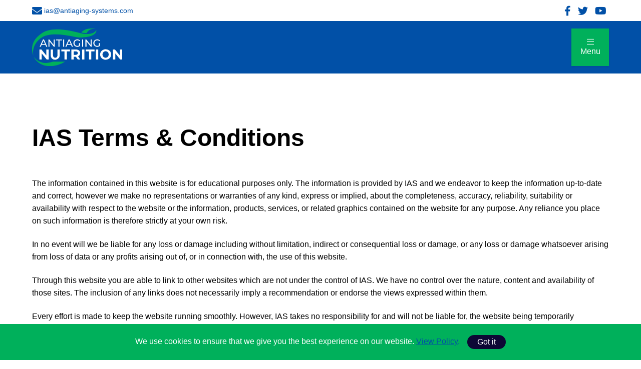

--- FILE ---
content_type: text/html; charset=UTF-8
request_url: https://antiaging-nutrition.com/terms-conditions/
body_size: 7300
content:
<!DOCTYPE html>
<html lang="en-GB">
<head>

<!-- Global site tag (gtag.js) - Google Analytics -->
<script async src="https://www.googletagmanager.com/gtag/js?id=UA-48635658-1"></script>
<script>
  window.dataLayer = window.dataLayer || [];
  function gtag(){dataLayer.push(arguments);}
  gtag('js', new Date());
  gtag('config', 'UA-48635658-1');
</script>

<meta charset="UTF-8" />
<meta name="viewport" content="width=device-width, initial-scale=1">
<title>Terms &amp; Conditions - Antiaging Nutrition</title>
<meta name='robots' content='index, follow, max-image-preview:large, max-snippet:-1, max-video-preview:-1' />
	<style>img:is([sizes="auto" i], [sizes^="auto," i]) { contain-intrinsic-size: 3000px 1500px }</style>
	
	<!-- This site is optimized with the Yoast SEO plugin v26.3 - https://yoast.com/wordpress/plugins/seo/ -->
	<link rel="canonical" href="https://antiaging-nutrition.com/terms-conditions/" />
	<meta property="og:locale" content="en_GB" />
	<meta property="og:type" content="article" />
	<meta property="og:title" content="Terms &amp; Conditions - Antiaging Nutrition" />
	<meta property="og:url" content="https://antiaging-nutrition.com/terms-conditions/" />
	<meta property="og:site_name" content="Antiaging Nutrition" />
	<meta property="article:publisher" content="https://www.facebook.com/pages/Antiaging-Nutrition/218510004984127" />
	<meta property="article:modified_time" content="2020-10-15T14:04:38+00:00" />
	<meta property="og:image" content="https://antiaging-nutrition.com/wp-content/uploads/ian-social.jpg" />
	<meta property="og:image:width" content="1200" />
	<meta property="og:image:height" content="800" />
	<meta property="og:image:type" content="image/jpeg" />
	<meta name="twitter:card" content="summary_large_image" />
	<meta name="twitter:site" content="@Nutrition4aging" />
	<script type="application/ld+json" class="yoast-schema-graph">{"@context":"https://schema.org","@graph":[{"@type":"WebPage","@id":"https://antiaging-nutrition.com/terms-conditions/","url":"https://antiaging-nutrition.com/terms-conditions/","name":"Terms & Conditions - Antiaging Nutrition","isPartOf":{"@id":"https://antiaging-nutrition.com/#website"},"datePublished":"2020-04-20T16:48:05+00:00","dateModified":"2020-10-15T14:04:38+00:00","breadcrumb":{"@id":"https://antiaging-nutrition.com/terms-conditions/#breadcrumb"},"inLanguage":"en-GB","potentialAction":[{"@type":"ReadAction","target":["https://antiaging-nutrition.com/terms-conditions/"]}]},{"@type":"BreadcrumbList","@id":"https://antiaging-nutrition.com/terms-conditions/#breadcrumb","itemListElement":[{"@type":"ListItem","position":1,"name":"Home","item":"https://antiaging-nutrition.com/"},{"@type":"ListItem","position":2,"name":"Terms &#038; Conditions"}]},{"@type":"WebSite","@id":"https://antiaging-nutrition.com/#website","url":"https://antiaging-nutrition.com/","name":"Antiaging Nutrition","description":"","publisher":{"@id":"https://antiaging-nutrition.com/#organization"},"potentialAction":[{"@type":"SearchAction","target":{"@type":"EntryPoint","urlTemplate":"https://antiaging-nutrition.com/?s={search_term_string}"},"query-input":{"@type":"PropertyValueSpecification","valueRequired":true,"valueName":"search_term_string"}}],"inLanguage":"en-GB"},{"@type":"Organization","@id":"https://antiaging-nutrition.com/#organization","name":"Antiaging Nutrition","url":"https://antiaging-nutrition.com/","logo":{"@type":"ImageObject","inLanguage":"en-GB","@id":"https://antiaging-nutrition.com/#/schema/logo/image/","url":"https://antiaging-nutrition.com/wp-content/uploads/Component-4-–-1.svg","contentUrl":"https://antiaging-nutrition.com/wp-content/uploads/Component-4-–-1.svg","width":1,"height":1,"caption":"Antiaging Nutrition"},"image":{"@id":"https://antiaging-nutrition.com/#/schema/logo/image/"},"sameAs":["https://www.facebook.com/pages/Antiaging-Nutrition/218510004984127","https://x.com/Nutrition4aging","https://www.youtube.com/channel/UCfbtiPlR_LTK3r8dFEskdLA"]}]}</script>
	<!-- / Yoast SEO plugin. -->


<link rel='dns-prefetch' href='//code.jquery.com' />
<link rel='dns-prefetch' href='//cdn.jsdelivr.net' />
<link rel='stylesheet' id='wp-block-library-css' href='https://antiaging-nutrition.com/wp-includes/css/dist/block-library/style.min.css?ver=6.8.3' type='text/css' media='all' />
<style id='classic-theme-styles-inline-css' type='text/css'>
/*! This file is auto-generated */
.wp-block-button__link{color:#fff;background-color:#32373c;border-radius:9999px;box-shadow:none;text-decoration:none;padding:calc(.667em + 2px) calc(1.333em + 2px);font-size:1.125em}.wp-block-file__button{background:#32373c;color:#fff;text-decoration:none}
</style>
<style id='global-styles-inline-css' type='text/css'>
:root{--wp--preset--aspect-ratio--square: 1;--wp--preset--aspect-ratio--4-3: 4/3;--wp--preset--aspect-ratio--3-4: 3/4;--wp--preset--aspect-ratio--3-2: 3/2;--wp--preset--aspect-ratio--2-3: 2/3;--wp--preset--aspect-ratio--16-9: 16/9;--wp--preset--aspect-ratio--9-16: 9/16;--wp--preset--color--black: #000000;--wp--preset--color--cyan-bluish-gray: #abb8c3;--wp--preset--color--white: #ffffff;--wp--preset--color--pale-pink: #f78da7;--wp--preset--color--vivid-red: #cf2e2e;--wp--preset--color--luminous-vivid-orange: #ff6900;--wp--preset--color--luminous-vivid-amber: #fcb900;--wp--preset--color--light-green-cyan: #7bdcb5;--wp--preset--color--vivid-green-cyan: #00d084;--wp--preset--color--pale-cyan-blue: #8ed1fc;--wp--preset--color--vivid-cyan-blue: #0693e3;--wp--preset--color--vivid-purple: #9b51e0;--wp--preset--gradient--vivid-cyan-blue-to-vivid-purple: linear-gradient(135deg,rgba(6,147,227,1) 0%,rgb(155,81,224) 100%);--wp--preset--gradient--light-green-cyan-to-vivid-green-cyan: linear-gradient(135deg,rgb(122,220,180) 0%,rgb(0,208,130) 100%);--wp--preset--gradient--luminous-vivid-amber-to-luminous-vivid-orange: linear-gradient(135deg,rgba(252,185,0,1) 0%,rgba(255,105,0,1) 100%);--wp--preset--gradient--luminous-vivid-orange-to-vivid-red: linear-gradient(135deg,rgba(255,105,0,1) 0%,rgb(207,46,46) 100%);--wp--preset--gradient--very-light-gray-to-cyan-bluish-gray: linear-gradient(135deg,rgb(238,238,238) 0%,rgb(169,184,195) 100%);--wp--preset--gradient--cool-to-warm-spectrum: linear-gradient(135deg,rgb(74,234,220) 0%,rgb(151,120,209) 20%,rgb(207,42,186) 40%,rgb(238,44,130) 60%,rgb(251,105,98) 80%,rgb(254,248,76) 100%);--wp--preset--gradient--blush-light-purple: linear-gradient(135deg,rgb(255,206,236) 0%,rgb(152,150,240) 100%);--wp--preset--gradient--blush-bordeaux: linear-gradient(135deg,rgb(254,205,165) 0%,rgb(254,45,45) 50%,rgb(107,0,62) 100%);--wp--preset--gradient--luminous-dusk: linear-gradient(135deg,rgb(255,203,112) 0%,rgb(199,81,192) 50%,rgb(65,88,208) 100%);--wp--preset--gradient--pale-ocean: linear-gradient(135deg,rgb(255,245,203) 0%,rgb(182,227,212) 50%,rgb(51,167,181) 100%);--wp--preset--gradient--electric-grass: linear-gradient(135deg,rgb(202,248,128) 0%,rgb(113,206,126) 100%);--wp--preset--gradient--midnight: linear-gradient(135deg,rgb(2,3,129) 0%,rgb(40,116,252) 100%);--wp--preset--font-size--small: 13px;--wp--preset--font-size--medium: 20px;--wp--preset--font-size--large: 36px;--wp--preset--font-size--x-large: 42px;--wp--preset--spacing--20: 0.44rem;--wp--preset--spacing--30: 0.67rem;--wp--preset--spacing--40: 1rem;--wp--preset--spacing--50: 1.5rem;--wp--preset--spacing--60: 2.25rem;--wp--preset--spacing--70: 3.38rem;--wp--preset--spacing--80: 5.06rem;--wp--preset--shadow--natural: 6px 6px 9px rgba(0, 0, 0, 0.2);--wp--preset--shadow--deep: 12px 12px 50px rgba(0, 0, 0, 0.4);--wp--preset--shadow--sharp: 6px 6px 0px rgba(0, 0, 0, 0.2);--wp--preset--shadow--outlined: 6px 6px 0px -3px rgba(255, 255, 255, 1), 6px 6px rgba(0, 0, 0, 1);--wp--preset--shadow--crisp: 6px 6px 0px rgba(0, 0, 0, 1);}:where(.is-layout-flex){gap: 0.5em;}:where(.is-layout-grid){gap: 0.5em;}body .is-layout-flex{display: flex;}.is-layout-flex{flex-wrap: wrap;align-items: center;}.is-layout-flex > :is(*, div){margin: 0;}body .is-layout-grid{display: grid;}.is-layout-grid > :is(*, div){margin: 0;}:where(.wp-block-columns.is-layout-flex){gap: 2em;}:where(.wp-block-columns.is-layout-grid){gap: 2em;}:where(.wp-block-post-template.is-layout-flex){gap: 1.25em;}:where(.wp-block-post-template.is-layout-grid){gap: 1.25em;}.has-black-color{color: var(--wp--preset--color--black) !important;}.has-cyan-bluish-gray-color{color: var(--wp--preset--color--cyan-bluish-gray) !important;}.has-white-color{color: var(--wp--preset--color--white) !important;}.has-pale-pink-color{color: var(--wp--preset--color--pale-pink) !important;}.has-vivid-red-color{color: var(--wp--preset--color--vivid-red) !important;}.has-luminous-vivid-orange-color{color: var(--wp--preset--color--luminous-vivid-orange) !important;}.has-luminous-vivid-amber-color{color: var(--wp--preset--color--luminous-vivid-amber) !important;}.has-light-green-cyan-color{color: var(--wp--preset--color--light-green-cyan) !important;}.has-vivid-green-cyan-color{color: var(--wp--preset--color--vivid-green-cyan) !important;}.has-pale-cyan-blue-color{color: var(--wp--preset--color--pale-cyan-blue) !important;}.has-vivid-cyan-blue-color{color: var(--wp--preset--color--vivid-cyan-blue) !important;}.has-vivid-purple-color{color: var(--wp--preset--color--vivid-purple) !important;}.has-black-background-color{background-color: var(--wp--preset--color--black) !important;}.has-cyan-bluish-gray-background-color{background-color: var(--wp--preset--color--cyan-bluish-gray) !important;}.has-white-background-color{background-color: var(--wp--preset--color--white) !important;}.has-pale-pink-background-color{background-color: var(--wp--preset--color--pale-pink) !important;}.has-vivid-red-background-color{background-color: var(--wp--preset--color--vivid-red) !important;}.has-luminous-vivid-orange-background-color{background-color: var(--wp--preset--color--luminous-vivid-orange) !important;}.has-luminous-vivid-amber-background-color{background-color: var(--wp--preset--color--luminous-vivid-amber) !important;}.has-light-green-cyan-background-color{background-color: var(--wp--preset--color--light-green-cyan) !important;}.has-vivid-green-cyan-background-color{background-color: var(--wp--preset--color--vivid-green-cyan) !important;}.has-pale-cyan-blue-background-color{background-color: var(--wp--preset--color--pale-cyan-blue) !important;}.has-vivid-cyan-blue-background-color{background-color: var(--wp--preset--color--vivid-cyan-blue) !important;}.has-vivid-purple-background-color{background-color: var(--wp--preset--color--vivid-purple) !important;}.has-black-border-color{border-color: var(--wp--preset--color--black) !important;}.has-cyan-bluish-gray-border-color{border-color: var(--wp--preset--color--cyan-bluish-gray) !important;}.has-white-border-color{border-color: var(--wp--preset--color--white) !important;}.has-pale-pink-border-color{border-color: var(--wp--preset--color--pale-pink) !important;}.has-vivid-red-border-color{border-color: var(--wp--preset--color--vivid-red) !important;}.has-luminous-vivid-orange-border-color{border-color: var(--wp--preset--color--luminous-vivid-orange) !important;}.has-luminous-vivid-amber-border-color{border-color: var(--wp--preset--color--luminous-vivid-amber) !important;}.has-light-green-cyan-border-color{border-color: var(--wp--preset--color--light-green-cyan) !important;}.has-vivid-green-cyan-border-color{border-color: var(--wp--preset--color--vivid-green-cyan) !important;}.has-pale-cyan-blue-border-color{border-color: var(--wp--preset--color--pale-cyan-blue) !important;}.has-vivid-cyan-blue-border-color{border-color: var(--wp--preset--color--vivid-cyan-blue) !important;}.has-vivid-purple-border-color{border-color: var(--wp--preset--color--vivid-purple) !important;}.has-vivid-cyan-blue-to-vivid-purple-gradient-background{background: var(--wp--preset--gradient--vivid-cyan-blue-to-vivid-purple) !important;}.has-light-green-cyan-to-vivid-green-cyan-gradient-background{background: var(--wp--preset--gradient--light-green-cyan-to-vivid-green-cyan) !important;}.has-luminous-vivid-amber-to-luminous-vivid-orange-gradient-background{background: var(--wp--preset--gradient--luminous-vivid-amber-to-luminous-vivid-orange) !important;}.has-luminous-vivid-orange-to-vivid-red-gradient-background{background: var(--wp--preset--gradient--luminous-vivid-orange-to-vivid-red) !important;}.has-very-light-gray-to-cyan-bluish-gray-gradient-background{background: var(--wp--preset--gradient--very-light-gray-to-cyan-bluish-gray) !important;}.has-cool-to-warm-spectrum-gradient-background{background: var(--wp--preset--gradient--cool-to-warm-spectrum) !important;}.has-blush-light-purple-gradient-background{background: var(--wp--preset--gradient--blush-light-purple) !important;}.has-blush-bordeaux-gradient-background{background: var(--wp--preset--gradient--blush-bordeaux) !important;}.has-luminous-dusk-gradient-background{background: var(--wp--preset--gradient--luminous-dusk) !important;}.has-pale-ocean-gradient-background{background: var(--wp--preset--gradient--pale-ocean) !important;}.has-electric-grass-gradient-background{background: var(--wp--preset--gradient--electric-grass) !important;}.has-midnight-gradient-background{background: var(--wp--preset--gradient--midnight) !important;}.has-small-font-size{font-size: var(--wp--preset--font-size--small) !important;}.has-medium-font-size{font-size: var(--wp--preset--font-size--medium) !important;}.has-large-font-size{font-size: var(--wp--preset--font-size--large) !important;}.has-x-large-font-size{font-size: var(--wp--preset--font-size--x-large) !important;}
:where(.wp-block-post-template.is-layout-flex){gap: 1.25em;}:where(.wp-block-post-template.is-layout-grid){gap: 1.25em;}
:where(.wp-block-columns.is-layout-flex){gap: 2em;}:where(.wp-block-columns.is-layout-grid){gap: 2em;}
:root :where(.wp-block-pullquote){font-size: 1.5em;line-height: 1.6;}
</style>
<link rel='stylesheet' id='sd_my_styles-css' href='https://antiaging-nutrition.com/wp-content/plugins/msgd_cookie_notice/msgd_cookie_notice.css?ver=1.0' type='text/css' media='all' />
<link rel='stylesheet' id='bulma-css' href='https://cdn.jsdelivr.net/npm/bulma@0.9.2/css/bulma.min.css?ver=0.8' type='text/css' media='all' />
<link rel='stylesheet' id='mainstyle-css' href='https://antiaging-nutrition.com/wp-content/themes/antiaging-nutrition/style-main.css?ver=1646999337' type='text/css' media='all' />
<link rel='stylesheet' id='fontawesome-css' href='https://antiaging-nutrition.com/wp-content/themes/antiaging-nutrition/assets/fontawesome/css/all.min.css?ver=5.12.0' type='text/css' media='all' />
<link rel="https://api.w.org/" href="https://antiaging-nutrition.com/wp-json/" /><link rel="alternate" title="JSON" type="application/json" href="https://antiaging-nutrition.com/wp-json/wp/v2/pages/607" /><link rel="EditURI" type="application/rsd+xml" title="RSD" href="https://antiaging-nutrition.com/xmlrpc.php?rsd" />

<link rel='shortlink' href='https://antiaging-nutrition.com/?p=607' />
<link rel="alternate" title="oEmbed (JSON)" type="application/json+oembed" href="https://antiaging-nutrition.com/wp-json/oembed/1.0/embed?url=https%3A%2F%2Fantiaging-nutrition.com%2Fterms-conditions%2F" />
<link rel="alternate" title="oEmbed (XML)" type="text/xml+oembed" href="https://antiaging-nutrition.com/wp-json/oembed/1.0/embed?url=https%3A%2F%2Fantiaging-nutrition.com%2Fterms-conditions%2F&#038;format=xml" />
<link rel="icon" href="https://antiaging-nutrition.com/wp-content/uploads/cropped-antiaging-nutrition-favicon-32x32.png" sizes="32x32" />
<link rel="icon" href="https://antiaging-nutrition.com/wp-content/uploads/cropped-antiaging-nutrition-favicon-192x192.png" sizes="192x192" />
<link rel="apple-touch-icon" href="https://antiaging-nutrition.com/wp-content/uploads/cropped-antiaging-nutrition-favicon-180x180.png" />
<meta name="msapplication-TileImage" content="https://antiaging-nutrition.com/wp-content/uploads/cropped-antiaging-nutrition-favicon-270x270.png" />

</head>

<body class="wp-singular page-template-default page page-id-607 wp-theme-antiaging-nutrition">
	
	<header class="header-fixed">

		<div class="topheader">
			<div class="container">
				<div class="columns is-gapless is-vcentered">
					<div class="column is-6 topheader_left">
						<p>
<!--							<a href="tel:+442081232106"><i class="fas fa-phone"></i><span>+44-208-123-2106</span></a> -->
							<a href="mailto:ias@antiaging-systems.com"><i class="fas fa-envelope"></i><span>ias@antiaging-systems.com</span></a>
						</p>
					</div>
					<div class="column is-6 topheader_right">
						<p>
														<a href="https://www.facebook.com/pages/Antiaging-Nutrition/218510004984127" class="social" target="_blank"><i class="fab fa-facebook-f"></i></a>							<a href="https://twitter.com/Nutrition4aging" class="social" target="_blank"><i class="fab fa-twitter"></i></a>							<a href="https://www.youtube.com/channel/UCfbtiPlR_LTK3r8dFEskdLA" class="social" target="_blank"><i class="fab fa-youtube"></i></a>						</p>
					</div>
				</div>
			</div>
		</div>

		<div class="mainheader  container">
			<div class="logo-container">
				
				<a href="https://antiaging-nutrition.com/"><img src="https://antiaging-nutrition.com/wp-content/uploads/Component-4-–-1.svg" width="180" height="120" class="logo" alt="Antiaging Nutrition Logo" /></a>

				<div class="navbar-toggle"> <i class="fal fa-bars"></i> <i class="far fa-times"></i> Menu</div>
			</div>
			
			<nav><ul id="menu-main-menu" class="menu"><li id="menu-item-1196" class="menu-item menu-item-type-custom menu-item-object-custom menu-item-has-children menu-item-1196"><a>Products</a>
<ul class="sub-menu">
	<li id="menu-item-1741" class="menu-item menu-item-type-custom menu-item-object-custom menu-item-1741"><a href="https://antiaging-nutrition.com/products/">View All Products</a></li>
	<li id="menu-item-3026" class="menu-item menu-item-type-taxonomy menu-item-object-prodcat menu-item-has-children menu-item-3026"><a href="https://antiaging-nutrition.com/product-category/books/">Books</a>
	<ul class="sub-menu">
		<li id="menu-item-3027" class="menu-item menu-item-type-taxonomy menu-item-object-prodcat menu-item-3027"><a href="https://antiaging-nutrition.com/product-category/thierry-hertoghe-m-d/">Thierry Hertoghe, M.D.</a></li>
	</ul>
</li>
	<li id="menu-item-3030" class="menu-item menu-item-type-taxonomy menu-item-object-prodcat menu-item-3030"><a href="https://antiaging-nutrition.com/product-category/diagnostics/">Diagnostics</a></li>
	<li id="menu-item-1219" class="menu-item menu-item-type-taxonomy menu-item-object-prodcat menu-item-1219"><a href="https://antiaging-nutrition.com/product-category/nutritional-supplements/">Nutritional Supplements</a></li>
	<li id="menu-item-3023" class="menu-item menu-item-type-taxonomy menu-item-object-prodcat menu-item-has-children menu-item-3023"><a href="https://antiaging-nutrition.com/product-category/peptides/">Peptides</a>
	<ul class="sub-menu">
		<li id="menu-item-3157" class="menu-item menu-item-type-taxonomy menu-item-object-prodcat menu-item-has-children menu-item-3157"><a href="https://antiaging-nutrition.com/product-category/bioregulators/">Bioregulators</a>
		<ul class="sub-menu">
			<li id="menu-item-3160" class="menu-item menu-item-type-taxonomy menu-item-object-prodcat menu-item-3160"><a href="https://antiaging-nutrition.com/product-category/natural/">Natural</a></li>
			<li id="menu-item-3161" class="menu-item menu-item-type-taxonomy menu-item-object-prodcat menu-item-3161"><a href="https://antiaging-nutrition.com/product-category/synthetic/">Synthetic</a></li>
		</ul>
</li>
		<li id="menu-item-3159" class="menu-item menu-item-type-taxonomy menu-item-object-prodcat menu-item-3159"><a href="https://antiaging-nutrition.com/product-category/others/">Others</a></li>
	</ul>
</li>
	<li id="menu-item-1220" class="menu-item menu-item-type-taxonomy menu-item-object-prodcat menu-item-has-children menu-item-1220"><a href="https://antiaging-nutrition.com/product-category/skincare-toiletries/">Skincare &amp; Toiletries</a>
	<ul class="sub-menu">
		<li id="menu-item-3031" class="menu-item menu-item-type-taxonomy menu-item-object-prodcat menu-item-3031"><a href="https://antiaging-nutrition.com/product-category/dental/">Dental</a></li>
		<li id="menu-item-3032" class="menu-item menu-item-type-taxonomy menu-item-object-prodcat menu-item-3032"><a href="https://antiaging-nutrition.com/product-category/skincare-skincare-toiletries/">Skincare</a></li>
	</ul>
</li>
	<li id="menu-item-1225" class="menu-item menu-item-type-taxonomy menu-item-object-prodcat menu-item-has-children menu-item-1225"><a href="https://antiaging-nutrition.com/product-category/treatments/">Treatments</a>
	<ul class="sub-menu">
		<li id="menu-item-3024" class="menu-item menu-item-type-taxonomy menu-item-object-prodcat menu-item-3024"><a href="https://antiaging-nutrition.com/product-category/bioregulators/">Bioregulators</a></li>
		<li id="menu-item-3028" class="menu-item menu-item-type-taxonomy menu-item-object-prodcat menu-item-3028"><a href="https://antiaging-nutrition.com/product-category/dental-treatments/">Dental Treatments</a></li>
		<li id="menu-item-3029" class="menu-item menu-item-type-taxonomy menu-item-object-prodcat menu-item-3029"><a href="https://antiaging-nutrition.com/product-category/skincare/">Skincare</a></li>
	</ul>
</li>
</ul>
</li>
<li id="menu-item-3203" class="menu-item menu-item-type-post_type menu-item-object-page menu-item-3203"><a href="https://antiaging-nutrition.com/ingredients/">Ingredients</a></li>
<li id="menu-item-1786" class="menu-item menu-item-type-custom menu-item-object-custom menu-item-1786"><a href="https://antiaging-nutrition.com/health-conditions/">Health Conditions</a></li>
<li id="menu-item-1715" class="menu-item menu-item-type-custom menu-item-object-custom menu-item-has-children menu-item-1715"><a>Information</a>
<ul class="sub-menu">
	<li id="menu-item-1197" class="menu-item menu-item-type-custom menu-item-object-custom menu-item-1197"><a href="https://antiaging-nutrition.com/articles/">Articles</a></li>
	<li id="menu-item-2307" class="menu-item menu-item-type-custom menu-item-object-custom menu-item-2307"><a href="https://antiaging-nutrition.com/authors/">Authors</a></li>
	<li id="menu-item-587" class="menu-item menu-item-type-post_type menu-item-object-page menu-item-587"><a href="https://antiaging-nutrition.com/videos/">Videos</a></li>
	<li id="menu-item-820" class="menu-item menu-item-type-taxonomy menu-item-object-prodcat menu-item-820"><a href="https://antiaging-nutrition.com/product-category/books/">Books</a></li>
	<li id="menu-item-821" class="menu-item menu-item-type-taxonomy menu-item-object-prodcat menu-item-821"><a href="https://antiaging-nutrition.com/product-category/diagnostics/">Diagnostics</a></li>
	<li id="menu-item-2311" class="menu-item menu-item-type-post_type menu-item-object-page menu-item-2311"><a href="https://antiaging-nutrition.com/testimonials/">Testimonials</a></li>
	<li id="menu-item-2392" class="menu-item menu-item-type-post_type menu-item-object-page menu-item-2392"><a href="https://antiaging-nutrition.com/ask-dr-ward-dean/">Ask Dr Ward Dean</a></li>
	<li id="menu-item-2413" class="menu-item menu-item-type-post_type menu-item-object-page menu-item-2413"><a href="https://antiaging-nutrition.com/theories-of-aging/">Theories of Aging</a></li>
</ul>
</li>
<li id="menu-item-2968" class="menu-item menu-item-type-post_type menu-item-object-page menu-item-2968"><a href="https://antiaging-nutrition.com/aging-matters-magazine/">Aging-Matters Magazine</a></li>
<li id="menu-item-3135" class="menu-item menu-item-type-post_type menu-item-object-page menu-item-3135"><a href="https://antiaging-nutrition.com/what-happens-to-our-eyes-age/">Our eyes as we age</a></li>
</ul></nav>
		</div>



		
	</header>


    <div class="terms-conditions">

    
<section class="onecolumn pad-both-small marg-none font-standard">
	<div class="container">
		<div class="columns is-centered">
			<div class="column is-12 text-standard ">
				<h1>IAS Terms &amp; Conditions</h1>
<p>The information contained in this website is for educational purposes only. The information is provided by IAS and we endeavor to keep the information up-to-date and correct, however we make no representations or warranties of any kind, express or implied, about the completeness, accuracy, reliability, suitability or availability with respect to the website or the information, products, services, or related graphics contained on the website for any purpose. Any reliance you place on such information is therefore strictly at your own risk.</p>
<p>In no event will we be liable for any loss or damage including without limitation, indirect or consequential loss or damage, or any loss or damage whatsoever arising from loss of data or any profits arising out of, or in connection with, the use of this website.</p>
<p>Through this website you are able to link to other websites which are not under the control of IAS. We have no control over the nature, content and availability of those sites. The inclusion of any links does not necessarily imply a recommendation or endorse the views expressed within them.</p>
<p>Every effort is made to keep the website running smoothly. However, IAS takes no responsibility for and will not be liable for, the website being temporarily unavailable due to technical issues beyond our control.</p>
			</div>
		</div>
	</div>
</section>


    </div>

	<footer>

		<div class="container">
		
			<div class="footer_menu">
				<ul>
					<li id="menu-item-620" class="menu-item menu-item-type-post_type menu-item-object-page menu-item-620"><a href="https://antiaging-nutrition.com/about/">About</a></li>
<li id="menu-item-619" class="menu-item menu-item-type-post_type menu-item-object-page menu-item-619"><a href="https://antiaging-nutrition.com/contact/">Contact Us</a></li>
<li id="menu-item-618" class="menu-item menu-item-type-post_type menu-item-object-page menu-item-618"><a href="https://antiaging-nutrition.com/faq/">FAQ</a></li>
<li id="menu-item-617" class="menu-item menu-item-type-post_type menu-item-object-page menu-item-617"><a href="https://antiaging-nutrition.com/business-partnership/">Business Partnership</a></li>
<li id="menu-item-615" class="menu-item menu-item-type-post_type menu-item-object-page current-menu-item page_item page-item-607 current_page_item menu-item-615"><a href="https://antiaging-nutrition.com/terms-conditions/" aria-current="page">Terms &#038; Conditions</a></li>
<li id="menu-item-616" class="menu-item menu-item-type-post_type menu-item-object-page menu-item-616"><a href="https://antiaging-nutrition.com/privacy-policy/">Privacy Policy</a></li>
				</ul>
			</div>
			
			<div class="footer_disclaimer">
				<p><i class="fad fa-info-circle"></i> <b>Declaration</b><br>These statements have not been evaluated by the Food and Drugs Administration. <br>These products are not intended to diagnose, treat, cure, or prevent any disease. See our terms and conditions for more information.</p>
			</div>
			
							<br><br>
				<p style="font-size: 0.875rem;"><b>IAS sponsors and supports the following organisations:</b></p>
				<div class="footer-logos py-5 ">
												<div class="">
							<img width="200" height="60" src="https://antiaging-nutrition.com/wp-content/uploads/ELPIS-e1613490934936.png" class="attachment-full size-full" alt="" decoding="async" loading="lazy" />							</div>
												<div class="">
							<img width="119" height="120" src="https://antiaging-nutrition.com/wp-content/uploads/Stromboli-e1613490602269.png" class="attachment-full size-full" alt="" decoding="async" loading="lazy" />							</div>
												<div class="">
							<img width="1000" height="563" src="https://antiaging-nutrition.com/wp-content/uploads/RAADfest2020JamesStroleBernadeanelifeextensionlongevity.png" class="attachment-full size-full" alt="" decoding="async" loading="lazy" srcset="https://antiaging-nutrition.com/wp-content/uploads/RAADfest2020JamesStroleBernadeanelifeextensionlongevity.png 1000w, https://antiaging-nutrition.com/wp-content/uploads/RAADfest2020JamesStroleBernadeanelifeextensionlongevity-768x432.png 768w" sizes="auto, (max-width: 1000px) 100vw, 1000px" />							</div>
												<div class="">
							<img width="161" height="140" src="https://antiaging-nutrition.com/wp-content/uploads/bsaam-e1613490965293.png" class="attachment-full size-full" alt="" decoding="async" loading="lazy" />							</div>
												<div class="">
							<img width="349" height="120" src="https://antiaging-nutrition.com/wp-content/uploads/logo-main.png" class="attachment-full size-full" alt="" decoding="async" loading="lazy" />							</div>
												<div class="">
							<img width="450" height="70" src="https://antiaging-nutrition.com/wp-content/uploads/SRF_Logo_Wide_DarkBkgd.png" class="attachment-full size-full" alt="" decoding="async" loading="lazy" />							</div>
												<div class="">
							<img width="200" height="60" src="https://antiaging-nutrition.com/wp-content/uploads/Age-reversal-network-e1613490902314.png" class="attachment-full size-full" alt="" decoding="async" loading="lazy" />							</div>
												<div class="">
							<img width="336" height="25" src="https://antiaging-nutrition.com/wp-content/uploads/logo2.png" class="attachment-full size-full" alt="" decoding="async" loading="lazy" />							</div>
									</div>
						
			<div class="footer_copyright">
				<p>&copy; 2025 Antiaging Nutrition - Any person who wishes to copy and paste information from the website for publishing on the internet unchanged must do so only with the express written permission of IAS.</p>
			</div>
		
		</div>

	</footer>

<script type="speculationrules">
{"prefetch":[{"source":"document","where":{"and":[{"href_matches":"\/*"},{"not":{"href_matches":["\/wp-*.php","\/wp-admin\/*","\/wp-content\/uploads\/*","\/wp-content\/*","\/wp-content\/plugins\/*","\/wp-content\/themes\/antiaging-nutrition\/*","\/*\\?(.+)"]}},{"not":{"selector_matches":"a[rel~=\"nofollow\"]"}},{"not":{"selector_matches":".no-prefetch, .no-prefetch a"}}]},"eagerness":"conservative"}]}
</script>
    <div class="cookie-consent bg-yellow text-center shadow-lg">
    <div class="container py-3 d-xl-flex justify-content-center align-items-center">
        <p class="mb-xl-0">We use cookies to ensure that we give you the best experience on our website. <a href="https://antiaging-nutrition.com/privacy-policy/"><u>View&nbsp;Policy</u>.</a></p>
        <button class="btn bg-dblue ms-xl-5">Got&nbsp;it</button>
    </div>
    </div>
<script type="text/javascript" src="https://code.jquery.com/jquery-3.6.0.min.js" id="jquery-js"></script>
<script type="text/javascript" src="https://cdn.jsdelivr.net/npm/js-cookie@rc/dist/js.cookie.min.js?ver=1.0" id="js-cookie-js"></script>
<script type="text/javascript" id="msgd_cookie_notice-js-extra">
/* <![CDATA[ */
var site_name = {"name":"Antiaging Nutrition"};
/* ]]> */
</script>
<script type="text/javascript" src="https://antiaging-nutrition.com/wp-content/plugins/msgd_cookie_notice/msgd_cookie_notice.js?ver=1.0" id="msgd_cookie_notice-js"></script>
<script type="text/javascript" src="https://antiaging-nutrition.com/wp-content/themes/antiaging-nutrition/assets/slick/slick.min.js?ver=1.6.0" id="slick-js"></script>
<script type="text/javascript" src="https://antiaging-nutrition.com/wp-content/themes/antiaging-nutrition/assets/modal/jquery.modal.min.js?ver=0.9.1" id="modal-js"></script>
<script type="text/javascript" src="https://antiaging-nutrition.com/wp-content/themes/antiaging-nutrition/assets/js/main.js?ver=1.1" id="mainJS-js"></script>

<script>
	 //Testimonials carousel

//	jQuery('.testimonials-nav span').click(function(){
//		var clicked = jQuery(this)
//		jQuery('.testimonials .active').removeClass('active')
//        var id = jQuery(this).attr('class')
//		
//		
//		jQuery('.testimonial#' + id).addClass('active')
//		jQuery(clicked).addClass('active')
//	})
//	
//	function testimonialsSlide(){
//		var activeID = jQuery('.testimonial.active').attr('id')
//		var active  = parseInt(activeID ) + 1
//		 
//		
//		if(jQuery('#' + active).length > 0){
//		   jQuery('span.' + activeID).next().click().addClass('active')
//		} else {
//		   jQuery('.testimonials span:first-child').click().addClass('active')
//		}
//	}
//	
//	var intervalId = window.setInterval(function(){
//	  	testimonialsSlide()
//	}, 5000);
	
	jQuery('form span.icon').click(function(){
	jQuery(this).parent().parent().submit()
//	console.log(.parent('form'));
})

</script>

</body>
</html>




--- FILE ---
content_type: text/css
request_url: https://antiaging-nutrition.com/wp-content/plugins/msgd_cookie_notice/msgd_cookie_notice.css?ver=1.0
body_size: 223
content:
body, .cookie-consent {
    transition: padding-bottom 0.3s;
}

/* body.cookieNoticeActive {
	padding-bottom:250px;
} */

body.cookieNoticeActive .cookie-consent {
	bottom:0;
}

.cookie-consent {
	width:100%;
	position:fixed;
	bottom:-100%;
	z-index: 10;
	font-size: 1rem;
	background: #00b05b;
    color: white;
    text-align: center;
	padding:10px;
}

.cookie-consent p {
	color:white;
	margin-bottom:15px;
}
.cookie-consent a {
	border:0!important;
	text-decoration:none!important;
}
@media (min-width:992px){
	.cookie-consent p {
		margin-bottom:0px;
	}
}
.cookie-consent .btn {
    background:#0d0735!important;
    color:white!important;
	font-size: 1rem;
    padding: 5px 20px!important;
	border:0;
	border-radius:50px;
}

@media (min-width:992px){
	.cookie-consent .container {display:flex;justify-content:center;padding:15px;}
	.cookie-consent .btn {margin-left:15px;}
}

--- FILE ---
content_type: text/css
request_url: https://antiaging-nutrition.com/wp-content/themes/antiaging-nutrition/style-main.css?ver=1646999337
body_size: 8789
content:
.bg-green{background:#00B05B}.bg-blue{background:#0150A7}*:focus{outline:none}html{scroll-behavior:smooth}body{font-family:'Inter', sans-serif;font-size:16px;font-weight:400;font-style:normal;color:#000;position:relative;background-color:#fff;max-width:100vw;overflow:hidden}@media screen and (max-width: 1520px){body{font-size:16px}}.clear{clear:both}h1,h2,h3,h4{font-family:"Inter",sans-serif;line-height:1.2;margin-bottom:0;font-weight:600;color:#000}h1{font-size:1.8em !important;font-weight:700}@media (min-width: 768px){h1{font-size:3em !important}}h3{font-size:20px}h4{font-size:16px}@media screen and (max-width: 1520px){h1{font-size:52px}h2{font-size:30px}h3{font-size:24px}h4{font-size:22px}}img{vertical-align:bottom}.alignnone{margin:0px 0px 30px 0px}.alignleft{float:left;margin:0px 28px 30px 0px}.alignright{float:right;margin:0px 0px 30px 0px}@media screen and (max-width: 960px){.alignleft{float:none;display:block;margin:0px auto 30px auto}.alignright{float:none;display:block;margin:0px auto 30px auto}}@media screen and (max-width: 450px){.alignleft{margin:0px auto 10px auto}.alignright{margin:0px auto 10px auto}}.wp-caption{max-width:100%}sup{font-size:70%}strong{font-weight:600;color:#000}.size-auto,.size-full,.size-large,.size-medium,.size-thumbnail,.size-blogthumbnail{max-width:100%;height:auto}a{text-decoration:none;color:#000}a:hover{transition:.3s}p{line-height:1.6;font-weight:400}p a{color:#0150A7;border-bottom:1px solid #0150A7}p a:hover{border-color:transparent}blockquote{background:#dedede;padding:30px !important;margin:60px 0px 0px 0px;border-left:5px solid #000}@media screen and (max-width: 769px){blockquote{margin:30px 0px !important}}::selection{background:#000;color:#fff}::-moz-selection{background:#000;color:#fff}.button{background-color:#00B05B;color:#fff;font-weight:600;transition:.3s;border-radius:30px;border:1px solid #00B05B}.button:hover{border-color:#3C3C3B;background-color:#3C3C3B;color:#fff}.button:hover.has-icon i{color:#fff}.button:before{height:0}.button.has-icon i{font-size:24px;padding-left:8px;transition:.3s}@media screen and (max-width: 769px){.button{white-space:normal;height:auto;line-height:normal;padding:10px 30px}}.has-bg-img{background-position:center center;background-size:cover;background-repeat:no-repeat}.section{padding:6rem 1.5rem}.is-nopad{padding:0rem 1.5rem}.is-smaller{padding:3rem 1.5rem}.embed-container{position:relative;padding-bottom:56.25%;height:0;overflow:hidden}.embed-container iframe,.embed-container object,.embed-container embed{position:absolute;top:0;left:0;width:100%;height:100%}.font-mid{font-size:28px;font-weight:600}.font-large{font-size:66px;font-weight:600;line-height:1.2}.font-black{font-weight:900}@media screen and (max-width: 1520px){.font-large{font-size:44px}.font-mid{font-size:22px}}.text-orange{color:#fff}.img-pad-bottom-small{padding-bottom:15px}.table{background-color:#000;color:#fff;margin-top:30px}.table th{color:#fff}.tag:not(body){background-color:#0150A7;color:#fff;vertical-align:middle}.facetwp-icon{right:5px !important}header{position:relative;width:100%;z-index:100;background:#0150A7}header .custom-header{padding:200px 30px 140px 30px;text-align:center;font-size:52px;color:white;font-weight:900;position:relative}header .custom-header img{position:absolute;width:100%;height:100%;object-fit:cover;top:0;left:0}header .topheader{background:white;padding:10px 30px}header .topheader p{font-size:14px}header .topheader p a{color:#0150A7;border:none}header .topheader p a i{font-size:20px;vertical-align:middle}header .topheader p a:hover{color:#000}header .topheader .topheader_left a:first-of-type{margin-right:20px}header .topheader .topheader_left a i{margin-right:4px}header .topheader .topheader_right{text-align:right}header .topheader .topheader_right a i{margin:0px 5px}header.header-fixed{background-color:#0150A7}header.header-fixed .mainheader{position:static !important}header.header-overflow .mainheader{left:0;right:0}header .mainheader{width:100%;left:0;right:0}header .mainheader .logo-container{padding:15px;display:flex;justify-content:space-between;align-items:center}header .mainheader .logo-container img{max-width:180px;height:auto}header .mainheader nav{font-weight:600}header .mainheader nav a{display:block;padding:15px;text-transform:uppercase;font-size:0.875rem}header .mainheader nav .menu-item-has-children.active{background:white}header .mainheader nav .menu-item-has-children>a{display:flex;justify-content:space-between;align-items:center}header .mainheader nav .menu-item-has-children .sub-menu{display:none;padding-left:10px;white-space:nowrap}header .mainheader nav .current-menu-item>a{color:#0150A7}header .mainheader .menu>.menu-item-has-children>a:after{content:url(assets/Icons/angle-down-green.svg);display:inline-block;width:10px;height:21px}header .mainheader .navbar-toggle{width:75px;height:75px;color:white;background:#00B05B;display:flex;flex-direction:column;align-items:center;justify-content:center;box-shadow:0 0.125rem 0.25rem rgba(0,0,0,0.075);cursor:pointer}header .mainheader .navbar-toggle .fa-times{display:none}@media (max-width: 1407px){header .mainheader nav{display:none;position:absolute;background:#d9d9d9;width:100%;left:0;right:0;z-index:10;top:97px}header .mainheader nav a{font-size:1.2em}header .mainheader nav .current-menu-parent>a{background:white;color:#1f6726}header .mainheader nav .sub-menu a{padding:12px 15px}}@media (min-width: 770px){header .mainheader .logo-container{padding:15px 39px}}@media (min-width: 1024px){header .mainheader .logo-container{padding:15px 0px}header .mainheader nav{max-width:400px;right:0;left:auto;box-shadow:0 0.125rem 0.25rem rgba(0,0,0,0.075) !important}}@media (min-width: 1408px){header .mainheader{display:flex !important;justify-content:space-between;align-items:center}header .mainheader .navbar-toggle{display:none}header .mainheader nav{display:block !important;max-width:100%;box-shadow:none !important}header .mainheader nav ul{display:flex;align-items:center}header .mainheader nav ul>li{margin-left:20px}header .mainheader nav ul li.active>a{color:#0150A7 !important}header .mainheader nav ul li.active>a:after{content:url(assets/Icons/angle-down-green.svg)}header .mainheader nav ul a{color:white}header .mainheader nav ul .current-menu-item>a{color:#fff !important}header .mainheader nav ul .menu-item-has-children>a:after{content:url(assets/Icons/angle-down-white.svg) !important;height:19px;margin-left:10px}header .mainheader nav ul .menu-item-has-children:hover>.sub-menu{animation:menuAnimation 0.5s forwards}header .mainheader nav ul .sub-menu{position:absolute;background:#dedede;z-index:10;padding:0 !important;box-shadow:0 0.125rem 0.25rem rgba(0,0,0,0.075) !important;display:block !important;height:0;overflow:hidden}header .mainheader nav ul .sub-menu a{color:#000;padding:7.5px 15px}header .mainheader nav ul .sub-menu .current-menu-item>a{color:#0150A7 !important}header .mainheader nav ul .sub-menu>li{margin-left:0px}header .mainheader nav ul .sub-menu li:hover>a,header .mainheader nav ul .sub-menu .current-menu-item>a,header .mainheader nav ul .sub-menu .current-prodcat-parent>a{background:white;color:#0150A7}header .mainheader nav ul .sub-menu .menu-item-has-children{position:relative}header .mainheader nav ul .sub-menu .menu-item-has-children .current-menu-item a{color:#0150A7 !important}header .mainheader nav ul .sub-menu .menu-item-has-children>a:after{content:url(assets/Icons/angle-right-green.svg) !important;width:8px;height:21px}header .mainheader nav ul .sub-menu .sub-menu{position:absolute;top:0;left:100%}}@keyframes menuAnimation{0%{height:0;overflow:hidden}100%{height:auto;overflow:initial}}@media screen and (max-width: 769px){header{border-bottom:none}header .topheader{display:none}header .navbar .navbar-menu .navbar-start .navbar-item:after{border-color:#000}}@media screen and (max-width: 1279px){.navbar .navbar-burger{display:flex}.navbar .navbar-burger.is-active{color:#fff !important}.navbar .header_logo{margin:14px 0}.navbar .navbar-menu{background-color:#dedede;border:none;padding:0px}.navbar .navbar-menu .navbar-start .navbar-item{color:#000}.navbar .navbar-menu .navbar-start .navbar-item a{color:#000;font-size:16px}}.testimonials{padding:0 15px;margin-top:30px;margin-bottom:30px}.testimonials.normal .row{border-bottom:1px solid #dddddd;padding-bottom:25px;margin-bottom:25px}.testimonials.normal .row img{float:left;margin-right:10px;width:150px;height:auto}.testimonials.normal .row a{font-weight:bold;text-decoration:underline;margin-top:15px;display:block;border:none !important}@media (min-width: 768px){.testimonials.normal .row{display:flex;align-items:flex-start}.testimonials.normal .row img{float:none !important;margin-right:20px}}.testimonials.masonry .row{margin-bottom:15px;display:inline-block;width:100%}.testimonials.masonry p{background:#d9d9d9;padding:15px}@media (min-width: 576px){.testimonials.masonry{column-count:2}}@media (min-width: 992px){.testimonials.masonry{column-count:3}}@media (min-width: 1200px){.testimonials.masonry{column-count:4}}@media (min-width: 1015px){.testimonials{padding:0}}.faqs{padding:0 15px}.faqs ul,.faqs ol{list-style-position:inside}.faqs p{margin-bottom:10px}.faqs .row{margin-bottom:30px;background:#f4f4f4;padding:15px}.faqs .answer{background:#dfdfdf;padding:15px;display:none}.faqs .btn{margin:15px 0;cursor:pointer;font-weight:bold}.faqs .btn .close{display:none}.faqs img{margin:10px 0}@media (min-width: 992px){.faqs{padding:0}}.img-cover{width:100%;height:100%;position:absolute;top:0;left:0;object-fit:cover}.hero-search{background-position:center center;background-size:cover;background-repeat:no-repeat;position:relative}.hero-search .img-cover,.hero-search:after{clip-path:polygon(0 0, 100% 0, 100% 80%, 50% 93%, 0 80%)}@media (min-width: 552px){.hero-search .img-cover,.hero-search:after{clip-path:polygon(0 0, 100% 0, 100% 72%, 50% 90%, 0 72%)}}@media (min-width: 992px){.hero-search .img-cover,.hero-search:after{clip-path:polygon(0 0, 100% 0, 100% 60%, 50% 72%, 0 60%)}}@media (min-width: 1200px){.hero-search .img-cover,.hero-search:after{clip-path:polygon(0 0, 100% 0, 100% 57%, 50% 72%, 0 57%)}}@media (min-width: 1400px){.hero-search .img-cover,.hero-search:after{clip-path:polygon(0 0, 100% 0, 100% 52%, 50% 72%, 0 52%)}}.hero-search:after{content:'';background:black;width:100%;height:100%;position:absolute;top:0;left:0;opacity:0.15}.hero-search .container{position:relative;z-index:2}.hero-search .bg-blue{border-radius:10px;padding:2rem 1.5rem !important;box-shadow:0 0.5rem 1rem rgba(0,0,0,0.15)}.hero-search .bg-blue .input,.hero-search .bg-blue ::placeholder{background:transparent;color:white}.hero-search .bg-blue input:focus{box-shadow:none;border:1px solid white}.hero-search .bg-blue img.icon{margin-bottom:25px;max-height:130px;max-width:150px;width:100%;height:100%}.hero-search .bg-blue p{line-height:1.3}.hero-search .bg-blue button{padding:10px 20px !important;width:100%;font-weight:600 !important}.hero-search h1{margin:80px 0 150px 0;text-align:left;font-size:1.8rem !important}@media (min-width: 1200px){.hero-search h1{font-size:4rem !important}}.hero-search h3{margin-top:70px}@media (min-width: 1200px){.hero-search h3{margin-top:80px}}.hero-search .mobile-search-form{max-width:450px;margin:0 auto}.hero-search select::after{border-color:#006726}.hero-search a i{font-size:3.5em;margin-bottom:10px}.hero-search a p{font-size:1.5em;font-weight:600}.hero-search form{text-align:center}.hero-search form .control{margin:15px 0}.hero-search form button{font-size:85%;width:220px;box-shadow:0 0.5rem 1rem rgba(0,0,0,0.15)}.hero-search form input:focus{border-color:transparent;box-shadow:0 0 0 0.125em rgba(0,103,38,0.29)}.banner{position:relative}.banner a{color:inherit}.banner .banner-title{font-size:3em;line-height:0.9;font-weight:600}.banner .banner-subtitle{font-size:1.5em;font-weight:600;margin-top:1rem}.banner .banner-text{margin-top:1rem}.banner p{margin-bottom:0.5em}.banner .banner-bg{position:absolute;width:100%;height:100%;object-fit:cover;top:0;left:0}.banner img.banner-small-img{max-height:400px;width:auto;display:block;margin:0 auto}@media (min-width: 576px){.banner .banner-title{font-size:4.5em}}@media (min-width: 768px){.banner .columns{display:flex;align-items:center}.banner img.banner-small-img{max-height:500px}}@media (min-width: 1200px){.banner img.banner-small-img{max-height:600px}}.search-banner{position:relative}.search-banner img{position:absolute;top:0;left:0;width:100%;height:100%;object-fit:cover}.search-banner form{position:relative;background:rgba(0,0,0,0.45);text-align:center;min-height:400px;display:flex;align-items:center;justify-content:center}.search-banner form h2{color:white;font-size:2rem;margin-bottom:2rem}.search-banner form .content{width:90%;max-width:800px;display:block !important}.search-banner form .content .control{max-width:400px;margin:0 auto}.page-header{position:relative}.page-header:after{content:'';background:black;opacity:0.3;width:100%;height:100%;top:0;left:0;position:absolute}.page-header .container{position:relative;z-index:2}.products_container .page-header{text-align:center;background-position:center center;background-size:cover;background-repeat:no-repeat;padding:200px 30px 140px 30px}.products_container .page-header h1{color:#fff;font-weight:700;font-size:3.375rem !important}.products_container .page-header p{max-width:860px;margin:30px auto 0px auto;color:#fff}.products_container .page-header.author-header{padding:100px 30px 50px 30px}.products_container .page-header.author-header h1,.products_container .page-header.author-header p{color:inherit}.products_container .page-header.author-header h1{font-size:2rem;margin-top:25px}.products_container .items_container{padding:100px 30px;width:100%}.products_container .each_product .each_product_title{text-align:center;margin-bottom:30px}.products_container .each_product .each_product_title i{font-size:100px}.products_container .each_product .each_product_title h2{font-size:1.25rem;font-weight:700;margin-top:20px;transition:.3s}.products_container .each_product .each_product_title h3{font-size:16px;font-weight:400;margin-top:20px}.products_container .each_product .each_product_title p{font-size:24px;font-weight:900;margin-top:20px;transition:.3s}.products_container .each_product .each_product_title p.author{font-size:16px;font-weight:400}.products_container .each_product .each_product_title p.author span{font-style:italic}.products_container .each_product .each_product_title .button{margin-top:20px}.products_container .each_product:hover .each_product_title h1{color:#0150A7}.products_container .each_product:hover .button{background-color:#3C3C3B;border-color:#3C3C3B}.notfound p{margin-bottom:20px}.notfound p:last-of-type{margin-bottom:0px}.notfound p i{font-size:100px;color:#0150A7;margin-bottom:20px}.page_filters{position:sticky;top:30px}.page_filters .more-filters{margin-bottom:20px}@media (min-width: 992px){.page_filters .more-filters{display:none}}.page_filters .more-filters i{transition:transform 0.3s}.page_filters .more-filters.active i{transform:rotate(180deg)}@media (max-width: 991px){.page_filters .filters{display:none}}@media (min-width: 992px){.page_filters .filters{display:block !important}}.page_filters .fs-option-label{font-size:90%;white-space:normal !important;line-height:1.5}.page_filters .fs-option-label .facetwp-counter{display:none}.page_filters .page_filter_container{background-color:#dedede;padding:20px}.page_filters .page_filter_container .facetwp-type-pager{margin-bottom:30px;font-weight:600}.page_filters .page_filter_container .facetwp-type-pager span{color:#0150A7}.page_filters .page_filter_container .each-filter p{font-weight:600;margin-bottom:6px;display:flex;justify-content:space-between}.page_filters .page_filter_container .each-filter .tag{background-color:transparent;transition:.3s;vertical-align:unset}.page_filters .page_filter_container .each-filter .tag a{border-bottom:none;color:#00B05B;text-decoration:underline}.page_filters .page_filter_container .each-filter .tag:hover{background-color:#3C3C3B}.page_filters .page_filter_container .each-filter .facetwp-facet{margin-bottom:20px}.page_filters .page_filter_container .each-filter .facetwp-facet .fs-label-wrap,.page_filters .page_filter_container .each-filter .facetwp-facet .facetwp-input-wrap{width:100%}.page_filters .page_filter_container .each-filter .facetwp-facet.facetwp-type-fselect .fs-wrap{width:100%;line-height:2;position:relative}.page_filters .page_filter_container .each-filter .facetwp-facet.facetwp-type-fselect .fs-wrap .fs-label-wrap{cursor:pointer}.page_filters .page_filter_container .each-filter .facetwp-facet.facetwp-type-fselect .fs-wrap .fs-dropdown{width:100%}.page_filters .page_filter_container .each-filter .facetwp-facet.facetwp-type-search .facetwp-btn{right:12px}.page_filters .page_filter_container .each-filter .facetwp-facet.facetwp-type-search .facetwp-search{width:100%;border:1px solid #dedede;padding:14px 30px 14px 14px;border-radius:30px;font-size:16px;min-width:100% !important}.page_filters .page_filter_container .facetwp-sort,.page_filters .page_filter_container .facetwp-facet-per_page{margin-bottom:20px}.page_filters .page_filter_container .facetwp-sort select,.page_filters .page_filter_container .facetwp-facet-per_page select{width:100%;cursor:pointer;-webkit-appearance:none;border:1px solid #dedede;height:46px;font-size:16px;border-radius:0;padding:8px}.page_filters .page_filter_container .button{background-color:#00B05B;border-color:#00B05B}.page_filters .page_filter_container .button:focus,.page_filters .page_filter_container .button:active,.page_filters .page_filter_container .button:visited{color:#fff;outline:none}.page_filters .page_filter_container .button:hover{background-color:#000;border-color:#000}@media (min-width: 769px){.page_filters .page_filter_container{padding-left:30px;margin-left:-30px}}@media (min-width: 1024px){.page_filters .page_filter_container{padding-left:calc((100vw - 960px) / 2);margin-left:calc( ((100vw - 960px) / 2) - 2 * (100vw - 960px) / 2)}}.large-title{font-size:2.5rem;font-weight:700;text-align:center;margin-bottom:100px;padding-top:100px}.product_single .product_info .product_details h1{margin-bottom:30px;font-size:2.562rem !important;font-weight:700}.product_single .product_info .product_details h2{font-size:25px;font-weight:600;margin-bottom:30px}.product_single .product_info .product_details p{font-size:18px;margin-bottom:26px}.product_single .product_info .product_details p:last-of-type{margin-bottom:0px}.product_single .product_info .product_details .button_container{margin-top:30px}.product_single .product_info .product_details .button_container .button{font-size:18px;padding:10px 15px !important}.product_single .product_info .product_details .button_container .button.outline{background-color:transparent;color:#000;border-color:#000}.product_single .product_info .product_details .button_container .button i{margin-left:15px}@media (max-width: 578px){.product_single .product_info .product_details .button_container .button{width:100%;display:block}}.product_single .product_taxonomies{background-color:#0150A7;padding:100px 30px;text-align:center;color:white}.product_single .product_taxonomies .medium-title{font-size:22px;font-weight:600;margin-bottom:10px}.product_single .product_taxonomies select{width:100%;cursor:pointer;-webkit-appearance:none;border:1px solid #dedede;height:46px;font-size:16px;border-radius:20px;padding:8px 14px;position:relative}.product_single .product_taxonomies select:before{font-family:"Font Awesome 5 Pro";content:"\f054";font-weight:300;position:absolute}.product_single .product_taxonomies .tag{background-color:#0150A7;color:#fff;transition:.3s;margin:3px 0px;border-radius:20px;text-decoration:underline}.product_single .product_taxonomies .tag:hover{background-color:#3C3C3B}.product_single .product_description{position:relative}.product_single .product_description .large-title{padding-top:0px;padding-bottom:100px;display:none}.product_single .product_description .clipped-content{border-bottom:1px solid #0150A7}.product_single .product_description .dropdown{display:none}.product_single .product_description .long-content .product-content{height:400px;overflow:hidden;transition:height .3s}.product_single .product_description .long-content .dropdown{color:#0150A7;width:100%;cursor:pointer;position:absolute;background:linear-gradient(0deg, #fff 0%, rgba(255,255,255,0.668504902) 80%, rgba(255,255,255,0) 100%);bottom:0;padding:15px;text-align:center;display:block}.product_single .product_description .long-content .dropdown i{margin:0 auto;font-size:1.5rem}.product_single .product_description .long-content.expand{padding-bottom:50px}.product_single .product_description .long-content.expand .product-content{height:100%}.product_single .product_description .long-content.expand i{transform:rotate(180deg)}.product_single .product_description .product-content{padding-bottom:60px}.product_single .product_description .product-content h1,.product_single .product_description .product-content h2,.product_single .product_description .product-content h3{margin-bottom:30px}.product_single .product_description .product-content ul{list-style-type:disc;margin:26px 0px;padding-left:26px}.product_single .product_description .product-content ul li{margin-bottom:8px}.product_single .product_description .product-content ul li:last-of-type{margin-bottom:0px}.product_single .product_description p{margin-bottom:26px}.product_single .product_description p:last-of-type{margin-bottom:0px}.product_single .product_related .large-title{padding-top:0px}.product_single .product_related .each_product .each_product_title{text-align:center;margin-bottom:30px}.product_single .product_related .each_product .each_product_title h1{font-size:1.5rem !important;font-weight:700;margin-top:20px;transition:.3s}.product_single .product_related .each_product .each_product_title h2{font-weight:500;margin-top:20px}.product_single .product_related .each_product .each_product_title .button{margin-top:20px}.product_single .product_related .each_product:hover .each_product_title h1{color:#0150A7}.product_single .product_related .each_product:hover .button{background-color:#3C3C3B;border-color:#3C3C3B}.product_single .product_related_articles{background-color:#dedede;padding:100px 30px}.product_single .product_related_articles .large-title{padding-top:0px}.product_single .product_related_articles .each_article{text-align:center}.product_single .product_related_articles .each_article i{font-size:100px;color:#0150A7}.product_single .product_related_articles .each_article p{font-size:24px;font-weight:700;margin-top:20px;transition:.3s;line-height:1.4}.product_single .product_related_articles .each_article p.author{font-size:16px;font-weight:400}.product_single .product_related_articles .each_article p.author span{font-style:italic}.product_single .product_related_articles .each_article .button{margin-top:34px}.product_single .product_related_videos{padding:100px 30px}.product_single .product_related_videos .large-title{padding-top:0px}.product_single .product_related_videos h2{font-size:24px;font-weight:700;margin-top:20px;transition:0.3s;line-height:1.4;margin-bottom:34px}.product_single .product_related_videos img{width:80%;margin:0 auto}.article_single .article_info .author{font-style:italic;margin-top:10px;padding-bottom:30px}.article_single .article_content h1,.article_single .article_content h2,.article_single .article_content h3{margin-bottom:30px}.article_single .article_content p{margin-bottom:26px}.article_single .article_content p:last-of-type{margin-bottom:0px}.article_single .article_content ul{list-style-type:disc;margin:26px 0px;padding-left:26px}.article_single .article_content ul li{margin-bottom:8px}.article_single .article_content ol{margin:26px 0px;padding-left:26px}.article_single .article_content ol li{margin-bottom:8px}.article_single .product_related .large-title{font-size:45px;font-weight:900;text-align:center;margin-bottom:100px;border-top:3px solid #0150A7}.article_single .product_related .each_product .each_product_title{text-align:center;margin-bottom:30px}.article_single .product_related .each_product .each_product_title h1{font-size:1.5rem;font-weight:700;margin-top:20px;transition:.3s}.article_single .product_related .each_product .each_product_title h2{font-size:16px;font-weight:400;margin-top:20px}.article_single .product_related .each_product .each_product_title .button{margin-top:20px}.article_single .product_related .each_product:hover .each_product_title h1{color:#0150A7}.article_single .product_related .each_product:hover .button{background-color:#3C3C3B;border-color:#3C3C3B}.video-thumbnail{width:100%;padding-top:70%;position:relative}.video-thumbnail img{position:absolute;width:100%;height:100%;object-fit:cover;top:0;left:0;right:0}.video_single .page-header{text-align:center;background-position:center center;background-size:cover;background-repeat:no-repeat;padding:200px 30px 140px 30px}.video_single .page-header h1{color:#fff;font-weight:900;font-size:52px}.video_single .page-header p{max-width:860px;margin:30px auto 0px auto;color:#fff}.video_single .article_content p{margin-bottom:16px}.video_single .article_content p:last-of-type{margin-bottom:0px}.video_single .ingredients_related_videos{background-color:#dedede}.video_single .ingredients_related_videos .filter-item-content{background-color:#fff}.video_single .embed-container{position:relative;padding-bottom:56.25%;overflow:hidden;max-width:100%;height:auto}.video_single .embed-container iframe,.video_single .embed-container object,.video_single .embed-container embed{position:absolute;top:0;left:0;width:100%;height:100%}.video_single .product_related button{margin-top:20px}.video_single .product_related h1{font-size:2em !important}.video_single .slick-list{width:90%}.facetwp-pager{padding-top:100px;text-align:center}.facetwp-pager .facetwp-pager-label{background-color:#dedede;border-color:#dedede;color:#3C3C3B;padding:4px 10px;border-radius:3px}.facetwp-pager a{background-color:#fff;border:none;color:#3C3C3B;padding:4px 10px;border-radius:3px}.facetwp-pager a.active{background-color:#0150A7 !important;color:#fff;border-radius:3px}.facetwp-pager a:hover{border:none;color:#fff;background-color:#0150A7}.onecolumn,.twocolumn{position:relative}.onecolumn .container,.twocolumn .container{position:relative}.onecolumn h1,.twocolumn h1{font-weight:700;margin-bottom:50px;color:#000}.onecolumn h2,.twocolumn h2{font-size:26px;margin:40px auto}.onecolumn h2:first-of-type,.twocolumn h2:first-of-type{margin-top:0px}.onecolumn p,.twocolumn p{margin-bottom:22px}.onecolumn p:last-of-type,.twocolumn p:last-of-type{margin-bottom:0px}.onecolumn p a,.twocolumn p a{color:#000;border-bottom:1px solid #000}.onecolumn p a:hover,.twocolumn p a:hover{border-color:#fff}.onecolumn .button,.twocolumn .button{margin-top:24px}.onecolumn ul,.twocolumn ul{margin:30px 0px 30px 30px;list-style-type:disc}.onecolumn ul:last-of-type,.twocolumn ul:last-of-type{margin-bottom:0px}.onecolumn ul li,.twocolumn ul li{margin-bottom:10px}.onecolumn ul li:last-of-type,.twocolumn ul li:last-of-type{margin-bottom:0px}.onecolumn ol,.twocolumn ol{margin:0px 0px 30px 30px}.onecolumn ol li,.twocolumn ol li{margin-bottom:10px}.onecolumn ol li:last-of-type,.twocolumn ol li:last-of-type{margin-bottom:0px}.onecolumn ol:last-of-type,.twocolumn ol:last-of-type{margin-top:30px}.onecolumn.font-medium p,.twocolumn.font-medium p{font-size:22px}.onecolumn.large-icons p i,.twocolumn.large-icons p i{font-size:26px;margin-bottom:20px}@media screen and (max-width: 1520px){.onecolumn.font-medium p,.twocolumn.font-medium p{font-size:20px}}@media screen and (max-width: 769px){.onecolumn h1,.twocolumn h1,.threecolumn h1{font-size:42px}}.taxonomy_filter .filterbox{background-color:#dedede;margin:100px auto;padding:30px;text-align:center}.taxonomy_filter .filterbox input{width:100%;max-width:400px;padding:10px;font-size:16px;border:1px solid #dedede;border-radius:20px;text-align:center;margin:25px 0}.taxonomy_filter .filterbox label{font-size:1.3rem;font-weight:600;line-height:1}.taxonomy_filter .filterbox form{display:flex;flex-direction:column;align-items:center}@media (min-width: 992px){.taxonomy_filter .filterbox form{flex-direction:row;justify-content:center}.taxonomy_filter .filterbox form input{margin:0 25px}}.taxonomy_container .filter-item-content{height:100%;display:flex;flex-direction:column;align-items:center;text-align:center;padding:30px;background-color:#dedede}.taxonomy_container .filter-item-content p{margin-bottom:30px}.taxonomy_container .filter-item-content h2{font-size:20px;margin-bottom:20px}.taxonomy_container .no-match{display:none}.taxonomy_container #load-more{display:block;margin:0 auto}.taxonomy_container #load-more.d-none{display:none !important}.taxonomy_container #load-more:focus{color:#fff !important}.related-slider .slick-prev{left:0}.related-slider .slick-prev:before{font-family:"Font Awesome 5 Pro";content:"\f053";font-weight:300;font-size:40px;opacity:1;color:#0150A7;transition:.3s}.related-slider .slick-next{right:0}.related-slider .slick-next:before{font-family:"Font Awesome 5 Pro";content:"\f054";font-weight:300;font-size:40px;opacity:1;color:#0150A7;transition:.3s}.related-slider .slick-prev,.related-slider .slick-next{z-index:99;top:35%;height:38px}.related-slider .slick-prev:hover:before,.related-slider .slick-next:hover:before{color:#000}@media (min-width: 768px){.related-slider .slick-prev{left:-15px}.related-slider .slick-next{right:-15px}}.pad-bottom{padding:0px 30px 200px 30px}.pad-bottom-small{padding:0px 30px 100px 30px}.pad-both{padding:200px 30px 200px 30px}.pad-both-small{padding:100px 30px 100px 30px}.pad-both-topneg{padding:550px 30px 200px 30px}.pad-both-large{padding:550px 30px 350px 30px}.pad-top-small-bottom{padding:100px 30px 200px 30px}.pad-top-bottom-small{padding:200px 30px 100px 30px}.pad-both-stop-lbot{padding:100px 30px 200px 30px}.pad-both-small-bot{padding:200px 30px 100px 30px}.pad-top{padding:200px 30px 0px 30px}.pad-top-small{padding:100px 30px 0px 30px}.pad-none{padding:0px 30px}.slick-slider{margin-bottom:0 !important}@media screen and (max-width: 769px){.pad-bottom{padding:0px 30px 100px 30px}.pad-both{padding:100px 30px 100px 30px}.pad-top-small-bottom{padding:90px 30px 100px 30px}.pad-top-bottom-small{padding:100px 30px 90px 30px}.pad-top{padding:100px 30px 0px 30px}.pad-both-topneg{padding:100px 30px 100px 30px}.pad-both-large{padding:100px 30px 100px 30px}}.marg-bottom{margin:0px auto 180px auto}.marg-both{margin:180px auto 180px auto}.marg-top{margin:180px auto 0px auto}.marg-top-largeneg{margin:-400px auto 0px auto}.marg-none{margin:0px auto}@media screen and (max-width: 769px){.marg-top-largeneg{margin:0px auto 0px auto}}.gform_wrapper{margin-top:0px}.gform_wrapper .gform_body ul{list-style-type:none !important;margin:0px;padding:0px}.gform_wrapper .gform_body ul li{margin-bottom:20px}.gform_wrapper .gform_body ul li:before{display:none}.gform_wrapper .gform_body ul li.formtitle{margin-bottom:0px;padding:30px}.gform_wrapper .gform_body ul li.formtitle h2{margin-bottom:0px}.gform_wrapper .gform_body h3{margin:30px 0px}.gform_wrapper .gform_body h2.gsection_title{margin-top:30px}.gform_wrapper .nolabel label.gfield_label,.gform_wrapper .hidden_sub_label{display:none !important}.gform_wrapper .gfield_label{font-weight:600;margin-bottom:0;background-color:#0150A7;display:block;color:#fff;padding:6px 12px 4px 12px}.gform_wrapper .hidden_label .gfield_label{display:none}.gform_wrapper .gfield_required{margin-left:3px}.gform_wrapper input[type=text],.gform_wrapper input[type=email],.gform_wrapper input[type=tel],.gform_wrapper input[type=url],.gform_wrapper textarea,.gform_wrapper select{border:none;border:2px solid #0150A7 !important;background-color:white;padding:10px;font-family:"Inter",sans-serif;font-size:16px;font-weight:400;width:100%;-webkit-appearance:none;-webkit-border-radius:0;border-radius:0;transition:.3s}.gform_wrapper input[type=text]:hover,.gform_wrapper input[type=email]:hover,.gform_wrapper input[type=tel]:hover,.gform_wrapper input[type=url]:hover,.gform_wrapper textarea:hover,.gform_wrapper select:hover{border-color:#0150A7}.gform_wrapper input[type=text]:focus,.gform_wrapper input[type=email]:focus,.gform_wrapper input[type=tel]:focus,.gform_wrapper input[type=url]:focus,.gform_wrapper textarea:focus,.gform_wrapper select:focus{border-color:transparent;box-shadow:0 0 0 0.125em rgba(0,103,38,0.29)}.gform_wrapper input[type=submit]{background-color:#006726;color:#fff;font-weight:700;transition:0.3s;border-radius:30px;border:1px solid #006726;margin:0 auto;display:block}.gform_wrapper input[type=submit]:hover{background-color:#fff;color:#0150A7}.gform_wrapper select{width:100%;border:none;border-radius:0px;padding:10px 12px;height:auto;font-family:"Inter",sans-serif;font-size:16px;color:#3C3C3B;-webkit-appearance:none;cursor:pointer;border:2px solid #d9d9d9;background-color:#fff}.gform_wrapper .ginput_container_select{position:relative}.gform_wrapper .ginput_container_select:after{font-family:"Font Awesome 5 Pro";content:"\f107";font-weight:400;position:absolute;top:9px;right:12px;font-size:22px}.gform_wrapper textarea{min-width:inherit;max-width:100%;margin:0px auto;border:none;border:2px solid #0150A7;background-color:#fff;outline:none !important;-webkit-box-shadow:none;-moz-box-shadow:none;box-shadow:none;-moz-box-shadow:none;-webkit-box-shadow:none;padding:10px;border-radius:0px;font-family:"Inter",sans-serif;font-size:16px;font-weight:400}.gform_wrapper textarea.small{max-height:100px;transition:#0150A7}.gform_wrapper textarea.medium{max-height:180px;transition:#0150A7}.gform_wrapper .gfield_html{background-color:#d9d9d9;padding:20px 20px 24px 20px;border-left:3px solid #fff}.gform_wrapper .gfield_html a{color:#fff;border-bottom:1px solid #fff}.gform_wrapper .gfield_html a:hover{border-color:#dedede}.gform_wrapper ::placeholder{color:#767676}.gform_wrapper .ginput_container_checkbox,.gform_wrapper .ginput_container_radio,.gform_wrapper .ginput_container_consent{margin:20px 12px}.gform_wrapper .ginput_container_checkbox ul li,.gform_wrapper .ginput_container_radio ul li,.gform_wrapper .ginput_container_consent ul li{padding:0px}.gform_wrapper .ginput_container_checkbox input,.gform_wrapper .ginput_container_radio input,.gform_wrapper .ginput_container_consent input{display:none}.gform_wrapper .ginput_container_checkbox label,.gform_wrapper .ginput_container_radio label,.gform_wrapper .ginput_container_consent label{cursor:pointer;display:block;font-weight:400;font-family:"Inter",sans-serif}.gform_wrapper .ginput_container_checkbox label:before,.gform_wrapper .ginput_container_radio label:before,.gform_wrapper .ginput_container_consent label:before{font-family:"Font Awesome 5 Pro";content:"\f111";font-weight:300;margin-right:6px}.gform_wrapper .ginput_container_checkbox input:checked+label:before,.gform_wrapper .ginput_container_radio input:checked+label:before,.gform_wrapper .ginput_container_consent input:checked+label:before{content:"\f058";font-weight:900;color:#0150A7}.gform_wrapper .gfield_description{font-style:italic;margin-top:10px}.gform_wrapper .inlinelist .ginput_container_checkbox ul li,.gform_wrapper .inlinelist .ginput_container_radio ul li{display:inline-block;width:50%;vertical-align:top}.gform_wrapper .gform_validation_container{display:none !important}.gform_wrapper .gform_footer{margin-top:30px;padding:0px}.gform_wrapper .validation_message,.gform_wrapper .validation_error{background-color:#0150A7;color:#fff;padding:6px}.gform_wrapper .formhalf_left{width:50%;display:inline-block;padding-right:10px}.gform_wrapper .formhalf_right{width:50%;display:inline-block;padding-left:10px}.gform_wrapper .privacynotice{padding:10px 20px;background-color:#dedede}.gform_wrapper .privacynotice .ginput_container_consent{margin:20px 0px}.gform_wrapper .privacynotice .gfield_label{display:none}.gform_wrapper .privacynotice .gfield_required{display:none}.gform_wrapper .privacynotice .gfield_consent_description{padding-top:20px;font-style:normal;margin-top:0px;font-size:16px}.gform_wrapper .privacynotice a{color:#0150A7;text-decoration:underline}.gform_wrapper .privacynotice a:hover{text-decoration:none}#ui-datepicker-div{background-color:#d9d9d9;padding:20px;text-align:center;font-size:20px;border:2px solid #3C3C3B}#ui-datepicker-div a{color:#3C3C3B}#ui-datepicker-div .ui-datepicker-header a{margin:0px 10px}#ui-datepicker-div .ui-datepicker-title select{margin:5px;font-size:16px}#ui-datepicker-div table.ui-datepicker-calendar thead tr th{padding:2px}#ui-datepicker-div table.ui-datepicker-calendar tbody tr td{padding:2px;text-align:center}.captchaspam .gfield_label{display:none}.captchaspam .ginput_recaptcha>div{margin:30px 0px}.captchaspam .ginput_recaptcha iframe{padding:0px}.form-thankyou{color:#fff;background-color:#0150A7;padding:60px;text-align:center}.form-thankyou:before{font-family:"Font Awesome 5 Pro";content:"\f058";font-weight:900;font-size:42px}@media screen and (max-width: 540px){.gform_wrapper input[type=submit]{padding:15px 30px}.gform_wrapper .privacynotice{padding:10px 0px}}@media screen and (max-width: 769px){.gform_wrapper .gform_body .formhalf_left{width:100% !important;padding-right:0px !important}.gform_wrapper .gform_body .formhalf_right{width:100% !important;padding-left:0px !important}.gform_wrapper .gform_footer{text-align:center}}@media screen and (min-width: 768px){.gf_name_has_2{display:flex;flex-wrap:wrap;justify-content:space-between}.gf_name_has_2 span{width:calc(50% - 10px)}.ginput_container_address{display:flex;flex-wrap:wrap;justify-content:space-between}.ginput_container_address span{width:calc(50% - 10px);margin-bottom:20px}.ginput_container_address div.gf_clear{display:none}}.featured h1{font-size:2em}.featured h2{font-size:1.5rem;margin-bottom:25px}.featured p{margin-bottom:25px;font-weight:500}@media (min-width: 768px){.featured .columns{display:flex}}.sign-up-section{position:relative}.sign-up-section a{display:block}.sign-up-section img{max-height:480px}.sign-up-section .h2{font-size:1.875rem;margin-bottom:15px;font-weight:bold}.sign-up-section p{margin-bottom:30px}.sign-up-section i{color:#0150A7;font-size:2.3em;margin:15px 5px}.sign-up-section i:hover{color:#3C3C3B}.sign-up-section .column{padding:0 30px}@media (min-width: 576px){.sign-up-section .column{display:flex;align-items:center;margin:0 -15px}.sign-up-section .column .column-left,.sign-up-section .column .column-right{width:50%;padding:0 15px}}@media (max-width: 1199px){.sign-up-section .column:first-child{margin-bottom:50px}}@media (min-width: 1216px){.sign-up-section{position:relative}.sign-up-section:after{background:#EBEBEB;content:'';position:absolute;width:100%;height:90%;position:absolute;top:10%;z-index:0}.sign-up-section .container{display:flex;align-items:center;position:relative;z-index:1}.sign-up-section .container .column{margin-bottom:0}}.sign-up-section .button{margin:20px auto 0 auto}.sign-up-section .button i{color:inherit;font-size:inherit;margin:0 10px 0 0}@media (min-width: 768px){.sign-up-section .button{display:inline}}@media (min-width: 768px){.sign-up-section .column:last-child{flex-direction:row-reverse}}.contact .contact-privacy{background-color:transparent !important;padding:0 !important;border-left:0 !important}.contact .contact-privacy a{color:inherit !important}.contact input[type="submit"]{background-color:#0150A7;color:#fff;font-weight:700;transition:0.3s;border-radius:30px;border:1px solid #0150A7}footer{background-color:#0150A7;padding:100px 0px;color:#fff;font-size:14px;text-align:center}footer p{color:#fff}footer p a{color:#fff}footer p a:hover{text-decoration:underline}footer .footer_menu ul{text-align:center}footer .footer_menu ul li{display:block}footer .footer_menu ul li a{margin:0px 18px;color:#fff;font-weight:600;font-size:16px;border-bottom:1px solid #0150A7;transition:.3s}footer .footer_menu ul li a:hover{border-color:#fff}@media (min-width: 768px){footer .footer_menu ul li{display:inline-block}}footer .footer_disclaimer{margin-top:50px;padding:12px;border:1px solid #fff;font-size:14px;text-align:center}footer .footer-logos{display:flex;flex-wrap:wrap;align-items:center;justify-content:center}footer .footer-logos div{width:50%;padding:15px}footer .footer-logos img{max-width:100%;width:190px;height:auto}@media (min-width: 576px){footer .footer-logos div{width:33.33333%}}@media (min-width: 768px){footer .footer-logos img{max-height:100px;max-width:190px;width:auto;height:auto}}@media (min-width: 992px){footer .footer-logos div{width:25%}}@media (min-width: 1216px){footer .footer-logos div{max-width:17%;width:220px}footer .footer-logos img{max-width:100%}}footer .footer_copyright{font-size:0.8rem;text-align:center;margin-top:35px}footer .footer_copyright p{font-weight:500}footer .container{padding:0 15px}#previous-magazines .column{margin-bottom:1rem}#previous-magazines .button{margin-top:25px}#previous-magazines h2{font-size:1.5rem}#previous-magazines img{max-height:250px;width:auto;display:block;margin:auto}@media (min-width: 576px){#previous-magazines .columns{display:flex;flex-wrap:wrap}#previous-magazines .columns .column{width:35%;flex-basis:auto;flex-grow:inherit;padding:1.3rem}}@media (min-width: 992px){#previous-magazines .column{width:25% !important}}@media (min-width: 1200px){#previous-magazines .column{width:22% !important}}#brief-view{background:#dedede;padding:50px 15px;margin:50px -25px}#brief-view h2{font-size:1.5rem}#brief-view img{box-shadow:0 0.125rem 0.25rem rgba(0,0,0,0.075);cursor:pointer;transition:box-shadow 0.2s}#brief-view img:hover{box-shadow:0 0.5rem 1rem rgba(0,0,0,0.15)}#brief-view .column.border:after{content:"";width:100%;height:1px;background:#2f2f2f;display:block;margin-top:17px}#brief-view .preview{width:100%;max-width:600px;margin-bottom:50px}@media (min-width: 1200px){#brief-view{padding:5rem 0}}#latest-magazine p.border{border-bottom:1px solid #0150A7;font-size:1.1em;padding-bottom:3px;width:100%;display:block;margin-bottom:15px}#latest-magazine p.issue{font-size:1.5em;margin-bottom:15px}#latest-magazine .description{background:#dedede;padding:1rem}#latest-magazine .bg-green{padding:1rem;background:#0150A7;color:white;margin-top:15px}#latest-magazine .bg-green a{color:white;text-decoration:underline}#latest-magazine ul{list-style:inherit;padding-left:20px}@media (min-width: 576px){#latest-magazine{display:flex;flex-wrap:wrap}#latest-magazine .column:first-child{width:40%}#latest-magazine .column:last-child{width:60%}#latest-magazine .column{flex-basis:auto;flex-grow:inherit}}@media (min-width: 992px){#latest-magazine{padding:2rem 0}#latest-magazine .column:first-child{width:30%;margin-right:2rem;max-width:327px}#latest-magazine .column:last-child{width:50%;max-width:550px}#latest-magazine .description,#latest-magazine .bg-green{padding:1.5rem}}.custom-header{z-index:-1}.page-template-magazine-template .custom-header .container{max-width:900px}.page-template-magazine-template .custom-header .container img{margin-bottom:3rem;position:static;width:500px;max-width:100%}.page-template-magazine-template .custom-header .container p{font-size:1.3rem}.section-background{position:absolute;width:100%;height:100%;top:0;left:0;object-fit:cover;z-index:0}.homepage-banner h1,.homepage-banner h2,.homepage-banner h3,.homepage-banner h4,.homepage-banner span{text-transform:none;color:white;font-weight:800;font-size:2.437rem !important;margin-bottom:10px}.homepage-banner p{color:white;font-size:1.75rem;font-weight:500}.homepage-banner .column img{max-width:400px;display:block;margin:auto}@media (min-width: 1200px){.homepage-banner .column img{max-width:600px}}@media (min-width: 992px){.homepage-banner .section-background{height:70%;bottom:0;margin:auto}}@media (min-width: 1200px){.homepage-banner .section-background{height:55%}}.product-reviews{text-align:center;margin-bottom:5rem;background:#dedede;padding:6rem 0 !important}.product-reviews p.large-title{padding:0;margin-bottom:50px}.product-reviews .container{max-width:800px !important;overflow:hidden}.product-reviews i{cursor:pointer;color:black}.product-reviews i:hover{color:#0150A7 !important}.product-reviews .revies-container{width:100%;display:flex;overflow:hidden;padding:0 15px}.product-reviews .testimonial{width:100%;opacity:0;width:0;height:0;overflow:hidden;float:left;transition:opacity 0.3s;min-height:200px;display:flex;align-items:center;justify-content:center;flex-direction:column}.product-reviews .testimonial.active{opacity:1;width:100%;height:auto;animation-name:slidein;animation-duration:1s}@keyframes slidein{from{opacity:0}to{opacity:1}}.reviews-nav{margin-top:4rem;display:flex;justify-content:center;align-items:center}.reviews-nav .current{font-weight:600}h1{font-size:1.8em !important;font-weight:700}@media (min-width: 768px){h1{font-size:3em !important}}form .icon{pointer-events:unset !important;cursor:pointer}.slick-loading .slick-list{background:#fff url(ajax-loader.gif) center center no-repeat}@font-face{font-family:slick;src:url(fonts/slick.eot);src:url(fonts/slick.eot?#iefix) format("embedded-opentype"),url(fonts/slick.woff) format("woff"),url(fonts/slick.ttf) format("truetype"),url(fonts/slick.svg#slick) format("svg");font-weight:400;font-style:normal}.slick-next,.slick-prev{position:absolute;display:block;height:20px;width:20px;line-height:0;font-size:0;cursor:pointer;background:0 0;color:transparent;top:50%;-webkit-transform:translate(0, -50%);transform:translate(0, -50%);padding:0;border:none;outline:0}.slick-next:focus,.slick-next:hover,.slick-prev:focus,.slick-prev:hover{outline:0;background:0 0;color:transparent}.slick-next:focus:before,.slick-next:hover:before,.slick-prev:focus:before,.slick-prev:hover:before{opacity:1}.slick-next.slick-disabled:before,.slick-prev.slick-disabled:before{opacity:.25}.slick-next:before,.slick-prev:before{font-family:slick;font-size:20px;line-height:1;color:#fff;opacity:.75;-webkit-font-smoothing:antialiased;-moz-osx-font-smoothing:grayscale}.slick-prev{left:-25px}[dir=rtl] .slick-prev{left:auto;right:-25px}.slick-prev:before{content:"←"}[dir=rtl] .slick-prev:before{content:"→"}.slick-next{right:-25px}[dir=rtl] .slick-next{left:-25px;right:auto}.slick-next:before{content:"→"}[dir=rtl] .slick-next:before{content:"←"}.slick-slider{margin-bottom:30px}.slick-dots{position:absolute;bottom:-45px;list-style:none;display:block;text-align:center;padding:0;width:100%}.slick-dots li{position:relative;display:inline-block;height:20px;width:20px;margin:0 5px;padding:0;cursor:pointer}.slick-dots li button{border:0;background:0 0;display:block;height:20px;width:20px;outline:0;line-height:0;font-size:0;color:transparent;padding:5px;cursor:pointer}.slick-dots li button:focus,.slick-dots li button:hover{outline:0}.slick-dots li button:focus:before,.slick-dots li button:hover:before{opacity:1}.slick-dots li button:before{position:absolute;top:0;left:0;content:"•";width:20px;height:20px;font-family:slick;font-size:6px;line-height:20px;text-align:center;color:#000;opacity:.25;-webkit-font-smoothing:antialiased;-moz-osx-font-smoothing:grayscale}.slick-dots li.slick-active button:before{color:#000;opacity:.75}.slick-slider{position:relative;display:block;-webkit-box-sizing:border-box;box-sizing:border-box;-webkit-touch-callout:none;-webkit-user-select:none;-moz-user-select:none;-ms-user-select:none;user-select:none;-ms-touch-action:pan-y;touch-action:pan-y;-webkit-tap-highlight-color:transparent}.slick-list{position:relative;overflow:hidden;display:block;margin:0;padding:0}.slick-list:focus{outline:0}.slick-list.dragging{cursor:pointer;cursor:hand}.slick-slider .slick-list,.slick-slider .slick-track{-webkit-transform:translate3d(0, 0, 0);transform:translate3d(0, 0, 0)}.slick-track{position:relative;left:0;top:0;display:block}.slick-track:after,.slick-track:before{content:"";display:table}.slick-track:after{clear:both}.slick-loading .slick-track{visibility:hidden}.slick-slide{float:left;height:100%;min-height:1px;display:none}[dir=rtl] .slick-slide{float:right}.slick-slide img{display:block}.slick-slide.slick-loading img{display:none}.slick-slide.dragging img{pointer-events:none}.slick-initialized .slick-slide{display:block}.slick-loading .slick-slide{visibility:hidden}.slick-vertical .slick-slide{display:block;height:auto;border:1px solid transparent}.slick-arrow.slick-hidden{display:none}


--- FILE ---
content_type: text/javascript
request_url: https://antiaging-nutrition.com/wp-content/plugins/msgd_cookie_notice/msgd_cookie_notice.js?ver=1.0
body_size: 193
content:
( function() {
    var cookieName = site_name.name.replace(/\s+/g, '-').toLowerCase();
    cookieName = cookieName + '-privacy-policy-consent.';


    var padding = jQuery('.cookie-consent').outerHeight()

    jQuery(window).on('resize', function(){
        if(Cookies.get(cookieName) == undefined){
            padding = jQuery('.cookie-consent').outerHeight()
            bodyPadding()
        }
    })

    function bodyPadding(){
        jQuery('body').addClass('cookieNoticeActive');
        jQuery('body').css('padding-bottom', padding + 'px');
    }

    if(Cookies.get(cookieName) == undefined){
        bodyPadding()
    }

    jQuery('.cookie-consent .btn').click(function(){
        Cookies.set(cookieName, 'yes', { expires: 30 });

        if(Cookies.get(cookieName) == 'yes'){
            jQuery('body').removeClass('cookieNoticeActive');
            jQuery('body').css('padding-bottom', '0');
        }
    })

}() );

--- FILE ---
content_type: image/svg+xml
request_url: https://antiaging-nutrition.com/wp-content/uploads/Component-4-%E2%80%93-1.svg
body_size: 1698
content:
<?xml version="1.0" encoding="utf-8"?>
<svg id="Component_4_1" data-name="Component 4 – 1" xmlns="http://www.w3.org/2000/svg" width="162.162" height="67.368" viewBox="0 0 162.162 67.368">
  <path id="Path_74" data-name="Path 74" d="M444.168,630.034s7.111,1.646,9.686,1.1c1.969-4.739,7.647-8.615,17.008-7.116C451.2,619.617,444.168,630.034,444.168,630.034Z" transform="translate(-355.501 -622.932)" fill="#00b05b"/>
  <path id="Path_75" data-name="Path 75" d="M70.035,676.634s-4.845-19.573,15.31-32.5c13.051-8.373,37.218-5.8,59.543-1.126,14.932,3.124,39.995-.379,38.474-12.294,0,0-4.519,11.683-29.556,5.314-36.5-9.285-56.389-8.03-69.446,1.1C67.8,648.7,64.92,662.5,70.035,676.634Z" transform="translate(-67.74 -628.06)" fill="#00b05b"/>
  <path id="Path_76" data-name="Path 76" d="M114.553,846.2c-.4.172-.825.335-1.3.487-17.576,5.662-28.1-2.558-33.292-9.277,0,0,10.339,23.672,43.238,14.9a47.992,47.992,0,0,0,13.317-6.11Z" transform="translate(-77.085 -786.887)" fill="#00b05b"/>
  <g id="Group_116" data-name="Group 116" transform="translate(13.744 19.492)">
    <path id="Path_77" data-name="Path 77" d="M136.361,716.085h-6.923L128,719.342h-1.917l5.9-13.027h1.842l5.918,13.027h-1.954Zm-.651-1.489-2.81-6.383-2.81,6.383Z" transform="translate(-126.088 -706.166)" fill="#fff"/>
    <path id="Path_78" data-name="Path 78" d="M204.289,706.315v13.027h-1.526l-7.816-9.714v9.714h-1.861V706.315h1.526l7.816,9.714v-9.714Z" transform="translate(-177.305 -706.166)" fill="#fff"/>
    <path id="Path_79" data-name="Path 79" d="M254.515,707.934h-4.466v-1.619h10.775v1.619h-4.466v11.408h-1.842Z" transform="translate(-220.85 -706.166)" fill="#fff"/>
    <path id="Path_80" data-name="Path 80" d="M305.2,706.315h1.861v13.027H305.2Z" transform="translate(-263.007 -706.166)" fill="#fff"/>
    <path id="Path_81" data-name="Path 81" d="M332.376,716.085h-6.923l-1.433,3.257H322.1l5.9-13.027h1.842l5.918,13.027h-1.954Zm-.651-1.489-2.811-6.383L326.1,714.6Z" transform="translate(-275.932 -706.166)" fill="#fff"/>
    <path id="Path_82" data-name="Path 82" d="M393.895,712.271h1.786v5.081a6.933,6.933,0,0,1-2.252,1.228,8.423,8.423,0,0,1-2.68.428,7.283,7.283,0,0,1-3.555-.865,6.413,6.413,0,0,1-2.484-2.382,6.929,6.929,0,0,1,0-6.839,6.315,6.315,0,0,1,2.494-2.382,7.439,7.439,0,0,1,3.582-.856,7.56,7.56,0,0,1,2.838.512,5.8,5.8,0,0,1,2.168,1.5l-1.154,1.154a5.245,5.245,0,0,0-3.778-1.507,5.5,5.5,0,0,0-2.671.642,4.708,4.708,0,0,0-1.852,1.786,5.26,5.26,0,0,0,0,5.136,4.773,4.773,0,0,0,1.852,1.8,5.4,5.4,0,0,0,2.652.651,5.521,5.521,0,0,0,3.052-.838Z" transform="translate(-323.102 -705.683)" fill="#fff"/>
    <path id="Path_83" data-name="Path 83" d="M450.093,706.315h1.861v13.027h-1.861Z" transform="translate(-373.774 -706.166)" fill="#fff"/>
    <path id="Path_84" data-name="Path 84" d="M486.578,706.315v13.027h-1.526l-7.816-9.714v9.714h-1.861V706.315H476.9l7.816,9.714v-9.714Z" transform="translate(-393.101 -706.166)" fill="#fff"/>
    <path id="Path_85" data-name="Path 85" d="M545.9,712.271h1.786v5.081a6.936,6.936,0,0,1-2.252,1.228,8.421,8.421,0,0,1-2.68.428,7.282,7.282,0,0,1-3.554-.865,6.412,6.412,0,0,1-2.484-2.382,6.929,6.929,0,0,1,0-6.839,6.313,6.313,0,0,1,2.493-2.382,7.44,7.44,0,0,1,3.582-.856,7.558,7.558,0,0,1,2.838.512,5.8,5.8,0,0,1,2.168,1.5l-1.154,1.154a5.244,5.244,0,0,0-3.777-1.507,5.5,5.5,0,0,0-2.671.642,4.706,4.706,0,0,0-1.852,1.786,5.259,5.259,0,0,0,0,5.136,4.771,4.771,0,0,0,1.852,1.8,5.4,5.4,0,0,0,2.652.651,5.521,5.521,0,0,0,3.052-.838Z" transform="translate(-439.305 -705.683)" fill="#fff"/>
  </g>
  <g id="Group_117" data-name="Group 117" transform="translate(13.292 37.215)">
    <path id="Path_86" data-name="Path 86" d="M140.714,782.24v18.039h-3.427l-8.994-10.952v10.952H124.17V782.24h3.453l8.968,10.952V782.24Z" transform="translate(-124.17 -781.931)" fill="#fff"/>
    <path id="Path_87" data-name="Path 87" d="M212.2,798.449a8.233,8.233,0,0,1-2.152-6.108v-10.1h4.175v9.947q0,4.845,4.02,4.845a3.767,3.767,0,0,0,2.989-1.172,5.467,5.467,0,0,0,1.031-3.672V782.24h4.123v10.1a8.532,8.532,0,0,1-14.186,6.108Z" transform="translate(-189.818 -781.931)" fill="#fff"/>
    <path id="Path_88" data-name="Path 88" d="M296.781,785.642h-5.772v-3.4h15.72v3.4h-5.772v14.637h-4.175Z" transform="translate(-251.71 -781.931)" fill="#fff"/>
    <path id="Path_89" data-name="Path 89" d="M379.85,800.279l-3.479-5.025h-3.84v5.025h-4.175V782.24h7.808a10.026,10.026,0,0,1,4.162.8A5.969,5.969,0,0,1,384,788.785a5.876,5.876,0,0,1-3.711,5.7l4.046,5.8Zm-1.056-13.825a4.385,4.385,0,0,0-2.861-.812h-3.4v6.288h3.4a4.335,4.335,0,0,0,2.861-.825,3.252,3.252,0,0,0,0-4.651Z" transform="translate(-310.839 -781.931)" fill="#fff"/>
    <path id="Path_90" data-name="Path 90" d="M449.861,782.24h4.175v18.039h-4.175Z" transform="translate(-373.145 -781.931)" fill="#fff"/>
    <path id="Path_91" data-name="Path 91" d="M483.966,785.642h-5.772v-3.4h15.719v3.4h-5.772v14.637h-4.175Z" transform="translate(-394.804 -781.931)" fill="#fff"/>
    <path id="Path_92" data-name="Path 92" d="M555.541,782.24h4.175v18.039h-4.175Z" transform="translate(-453.932 -781.931)" fill="#fff"/>
    <path id="Path_93" data-name="Path 93" d="M592.51,798.373a8.982,8.982,0,0,1-3.53-3.337,9.594,9.594,0,0,1,0-9.56,8.986,8.986,0,0,1,3.53-3.337,11.164,11.164,0,0,1,10.115,0,9.2,9.2,0,0,1,0,16.235,11.162,11.162,0,0,1-10.115,0Zm7.95-3.079a5.275,5.275,0,0,0,2.023-2.049,6.452,6.452,0,0,0,0-5.978,5.278,5.278,0,0,0-2.023-2.049,6.038,6.038,0,0,0-5.772,0,5.272,5.272,0,0,0-2.023,2.049,6.449,6.449,0,0,0,0,5.978,5.269,5.269,0,0,0,2.023,2.049,6.04,6.04,0,0,0,5.772,0Z" transform="translate(-478.519 -780.927)" fill="#fff"/>
    <path id="Path_94" data-name="Path 94" d="M702.492,782.24v18.039h-3.427l-8.993-10.952v10.952h-4.123V782.24H689.4l8.968,10.952V782.24Z" transform="translate(-553.622 -781.931)" fill="#fff"/>
  </g>
</svg>
